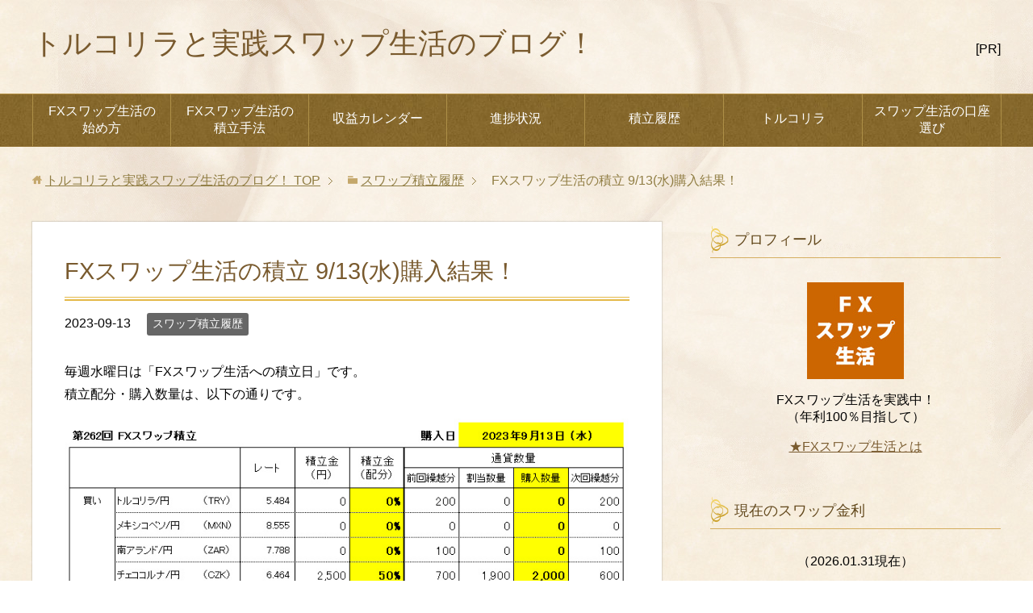

--- FILE ---
content_type: text/html; charset=UTF-8
request_url: https://fxswap-seikatsu.com/tsumitate-230913
body_size: 14055
content:
<!DOCTYPE html>
<html lang="ja"
      class="col2">
<head prefix="og: http://ogp.me/ns# fb: http://ogp.me/ns/fb#">

    <meta charset="UTF-8">
	<title>FXスワップ生活の積立 9/13(水)購入結果！ | トルコリラと実践スワップ生活のブログ！</title>
    <meta http-equiv="X-UA-Compatible" content="IE=edge">
	        <meta name="viewport" content="width=device-width, initial-scale=1.0">
			            <meta name="keywords" content="スワップ積立履歴">
				            <meta name="description" content="毎週水曜日は「FXスワップ生活への積立日」です。 積立配分・購入数量は、以下の通りです。 FXスワップ生活の積立（第262回） 2023年9月13日（水） 積立金額：5,000円 購入比率： ・トルコリラ円　0％ ・メキ …">
		<link rel="canonical" href="https://fxswap-seikatsu.com/tsumitate-230913" />
<meta name='robots' content='max-image-preview:large' />
<link rel='dns-prefetch' href='//webfonts.xserver.jp' />
<link rel='dns-prefetch' href='//stats.wp.com' />
<link rel='dns-prefetch' href='//v0.wordpress.com' />
<link rel="alternate" type="application/rss+xml" title="トルコリラと実践スワップ生活のブログ！ &raquo; フィード" href="https://fxswap-seikatsu.com/feed" />
<link rel="alternate" type="application/rss+xml" title="トルコリラと実践スワップ生活のブログ！ &raquo; コメントフィード" href="https://fxswap-seikatsu.com/comments/feed" />
<link rel="alternate" type="application/rss+xml" title="トルコリラと実践スワップ生活のブログ！ &raquo; FXスワップ生活の積立 9/13(水)購入結果！ のコメントのフィード" href="https://fxswap-seikatsu.com/tsumitate-230913/feed" />
<link rel="alternate" title="oEmbed (JSON)" type="application/json+oembed" href="https://fxswap-seikatsu.com/wp-json/oembed/1.0/embed?url=https%3A%2F%2Ffxswap-seikatsu.com%2Ftsumitate-230913" />
<link rel="alternate" title="oEmbed (XML)" type="text/xml+oembed" href="https://fxswap-seikatsu.com/wp-json/oembed/1.0/embed?url=https%3A%2F%2Ffxswap-seikatsu.com%2Ftsumitate-230913&#038;format=xml" />
<style id='wp-img-auto-sizes-contain-inline-css' type='text/css'>
img:is([sizes=auto i],[sizes^="auto," i]){contain-intrinsic-size:3000px 1500px}
/*# sourceURL=wp-img-auto-sizes-contain-inline-css */
</style>
<style id='wp-emoji-styles-inline-css' type='text/css'>

	img.wp-smiley, img.emoji {
		display: inline !important;
		border: none !important;
		box-shadow: none !important;
		height: 1em !important;
		width: 1em !important;
		margin: 0 0.07em !important;
		vertical-align: -0.1em !important;
		background: none !important;
		padding: 0 !important;
	}
/*# sourceURL=wp-emoji-styles-inline-css */
</style>
<style id='wp-block-library-inline-css' type='text/css'>
:root{--wp-block-synced-color:#7a00df;--wp-block-synced-color--rgb:122,0,223;--wp-bound-block-color:var(--wp-block-synced-color);--wp-editor-canvas-background:#ddd;--wp-admin-theme-color:#007cba;--wp-admin-theme-color--rgb:0,124,186;--wp-admin-theme-color-darker-10:#006ba1;--wp-admin-theme-color-darker-10--rgb:0,107,160.5;--wp-admin-theme-color-darker-20:#005a87;--wp-admin-theme-color-darker-20--rgb:0,90,135;--wp-admin-border-width-focus:2px}@media (min-resolution:192dpi){:root{--wp-admin-border-width-focus:1.5px}}.wp-element-button{cursor:pointer}:root .has-very-light-gray-background-color{background-color:#eee}:root .has-very-dark-gray-background-color{background-color:#313131}:root .has-very-light-gray-color{color:#eee}:root .has-very-dark-gray-color{color:#313131}:root .has-vivid-green-cyan-to-vivid-cyan-blue-gradient-background{background:linear-gradient(135deg,#00d084,#0693e3)}:root .has-purple-crush-gradient-background{background:linear-gradient(135deg,#34e2e4,#4721fb 50%,#ab1dfe)}:root .has-hazy-dawn-gradient-background{background:linear-gradient(135deg,#faaca8,#dad0ec)}:root .has-subdued-olive-gradient-background{background:linear-gradient(135deg,#fafae1,#67a671)}:root .has-atomic-cream-gradient-background{background:linear-gradient(135deg,#fdd79a,#004a59)}:root .has-nightshade-gradient-background{background:linear-gradient(135deg,#330968,#31cdcf)}:root .has-midnight-gradient-background{background:linear-gradient(135deg,#020381,#2874fc)}:root{--wp--preset--font-size--normal:16px;--wp--preset--font-size--huge:42px}.has-regular-font-size{font-size:1em}.has-larger-font-size{font-size:2.625em}.has-normal-font-size{font-size:var(--wp--preset--font-size--normal)}.has-huge-font-size{font-size:var(--wp--preset--font-size--huge)}.has-text-align-center{text-align:center}.has-text-align-left{text-align:left}.has-text-align-right{text-align:right}.has-fit-text{white-space:nowrap!important}#end-resizable-editor-section{display:none}.aligncenter{clear:both}.items-justified-left{justify-content:flex-start}.items-justified-center{justify-content:center}.items-justified-right{justify-content:flex-end}.items-justified-space-between{justify-content:space-between}.screen-reader-text{border:0;clip-path:inset(50%);height:1px;margin:-1px;overflow:hidden;padding:0;position:absolute;width:1px;word-wrap:normal!important}.screen-reader-text:focus{background-color:#ddd;clip-path:none;color:#444;display:block;font-size:1em;height:auto;left:5px;line-height:normal;padding:15px 23px 14px;text-decoration:none;top:5px;width:auto;z-index:100000}html :where(.has-border-color){border-style:solid}html :where([style*=border-top-color]){border-top-style:solid}html :where([style*=border-right-color]){border-right-style:solid}html :where([style*=border-bottom-color]){border-bottom-style:solid}html :where([style*=border-left-color]){border-left-style:solid}html :where([style*=border-width]){border-style:solid}html :where([style*=border-top-width]){border-top-style:solid}html :where([style*=border-right-width]){border-right-style:solid}html :where([style*=border-bottom-width]){border-bottom-style:solid}html :where([style*=border-left-width]){border-left-style:solid}html :where(img[class*=wp-image-]){height:auto;max-width:100%}:where(figure){margin:0 0 1em}html :where(.is-position-sticky){--wp-admin--admin-bar--position-offset:var(--wp-admin--admin-bar--height,0px)}@media screen and (max-width:600px){html :where(.is-position-sticky){--wp-admin--admin-bar--position-offset:0px}}

/*# sourceURL=wp-block-library-inline-css */
</style><style id='global-styles-inline-css' type='text/css'>
:root{--wp--preset--aspect-ratio--square: 1;--wp--preset--aspect-ratio--4-3: 4/3;--wp--preset--aspect-ratio--3-4: 3/4;--wp--preset--aspect-ratio--3-2: 3/2;--wp--preset--aspect-ratio--2-3: 2/3;--wp--preset--aspect-ratio--16-9: 16/9;--wp--preset--aspect-ratio--9-16: 9/16;--wp--preset--color--black: #000000;--wp--preset--color--cyan-bluish-gray: #abb8c3;--wp--preset--color--white: #ffffff;--wp--preset--color--pale-pink: #f78da7;--wp--preset--color--vivid-red: #cf2e2e;--wp--preset--color--luminous-vivid-orange: #ff6900;--wp--preset--color--luminous-vivid-amber: #fcb900;--wp--preset--color--light-green-cyan: #7bdcb5;--wp--preset--color--vivid-green-cyan: #00d084;--wp--preset--color--pale-cyan-blue: #8ed1fc;--wp--preset--color--vivid-cyan-blue: #0693e3;--wp--preset--color--vivid-purple: #9b51e0;--wp--preset--gradient--vivid-cyan-blue-to-vivid-purple: linear-gradient(135deg,rgb(6,147,227) 0%,rgb(155,81,224) 100%);--wp--preset--gradient--light-green-cyan-to-vivid-green-cyan: linear-gradient(135deg,rgb(122,220,180) 0%,rgb(0,208,130) 100%);--wp--preset--gradient--luminous-vivid-amber-to-luminous-vivid-orange: linear-gradient(135deg,rgb(252,185,0) 0%,rgb(255,105,0) 100%);--wp--preset--gradient--luminous-vivid-orange-to-vivid-red: linear-gradient(135deg,rgb(255,105,0) 0%,rgb(207,46,46) 100%);--wp--preset--gradient--very-light-gray-to-cyan-bluish-gray: linear-gradient(135deg,rgb(238,238,238) 0%,rgb(169,184,195) 100%);--wp--preset--gradient--cool-to-warm-spectrum: linear-gradient(135deg,rgb(74,234,220) 0%,rgb(151,120,209) 20%,rgb(207,42,186) 40%,rgb(238,44,130) 60%,rgb(251,105,98) 80%,rgb(254,248,76) 100%);--wp--preset--gradient--blush-light-purple: linear-gradient(135deg,rgb(255,206,236) 0%,rgb(152,150,240) 100%);--wp--preset--gradient--blush-bordeaux: linear-gradient(135deg,rgb(254,205,165) 0%,rgb(254,45,45) 50%,rgb(107,0,62) 100%);--wp--preset--gradient--luminous-dusk: linear-gradient(135deg,rgb(255,203,112) 0%,rgb(199,81,192) 50%,rgb(65,88,208) 100%);--wp--preset--gradient--pale-ocean: linear-gradient(135deg,rgb(255,245,203) 0%,rgb(182,227,212) 50%,rgb(51,167,181) 100%);--wp--preset--gradient--electric-grass: linear-gradient(135deg,rgb(202,248,128) 0%,rgb(113,206,126) 100%);--wp--preset--gradient--midnight: linear-gradient(135deg,rgb(2,3,129) 0%,rgb(40,116,252) 100%);--wp--preset--font-size--small: 13px;--wp--preset--font-size--medium: 20px;--wp--preset--font-size--large: 36px;--wp--preset--font-size--x-large: 42px;--wp--preset--spacing--20: 0.44rem;--wp--preset--spacing--30: 0.67rem;--wp--preset--spacing--40: 1rem;--wp--preset--spacing--50: 1.5rem;--wp--preset--spacing--60: 2.25rem;--wp--preset--spacing--70: 3.38rem;--wp--preset--spacing--80: 5.06rem;--wp--preset--shadow--natural: 6px 6px 9px rgba(0, 0, 0, 0.2);--wp--preset--shadow--deep: 12px 12px 50px rgba(0, 0, 0, 0.4);--wp--preset--shadow--sharp: 6px 6px 0px rgba(0, 0, 0, 0.2);--wp--preset--shadow--outlined: 6px 6px 0px -3px rgb(255, 255, 255), 6px 6px rgb(0, 0, 0);--wp--preset--shadow--crisp: 6px 6px 0px rgb(0, 0, 0);}:where(.is-layout-flex){gap: 0.5em;}:where(.is-layout-grid){gap: 0.5em;}body .is-layout-flex{display: flex;}.is-layout-flex{flex-wrap: wrap;align-items: center;}.is-layout-flex > :is(*, div){margin: 0;}body .is-layout-grid{display: grid;}.is-layout-grid > :is(*, div){margin: 0;}:where(.wp-block-columns.is-layout-flex){gap: 2em;}:where(.wp-block-columns.is-layout-grid){gap: 2em;}:where(.wp-block-post-template.is-layout-flex){gap: 1.25em;}:where(.wp-block-post-template.is-layout-grid){gap: 1.25em;}.has-black-color{color: var(--wp--preset--color--black) !important;}.has-cyan-bluish-gray-color{color: var(--wp--preset--color--cyan-bluish-gray) !important;}.has-white-color{color: var(--wp--preset--color--white) !important;}.has-pale-pink-color{color: var(--wp--preset--color--pale-pink) !important;}.has-vivid-red-color{color: var(--wp--preset--color--vivid-red) !important;}.has-luminous-vivid-orange-color{color: var(--wp--preset--color--luminous-vivid-orange) !important;}.has-luminous-vivid-amber-color{color: var(--wp--preset--color--luminous-vivid-amber) !important;}.has-light-green-cyan-color{color: var(--wp--preset--color--light-green-cyan) !important;}.has-vivid-green-cyan-color{color: var(--wp--preset--color--vivid-green-cyan) !important;}.has-pale-cyan-blue-color{color: var(--wp--preset--color--pale-cyan-blue) !important;}.has-vivid-cyan-blue-color{color: var(--wp--preset--color--vivid-cyan-blue) !important;}.has-vivid-purple-color{color: var(--wp--preset--color--vivid-purple) !important;}.has-black-background-color{background-color: var(--wp--preset--color--black) !important;}.has-cyan-bluish-gray-background-color{background-color: var(--wp--preset--color--cyan-bluish-gray) !important;}.has-white-background-color{background-color: var(--wp--preset--color--white) !important;}.has-pale-pink-background-color{background-color: var(--wp--preset--color--pale-pink) !important;}.has-vivid-red-background-color{background-color: var(--wp--preset--color--vivid-red) !important;}.has-luminous-vivid-orange-background-color{background-color: var(--wp--preset--color--luminous-vivid-orange) !important;}.has-luminous-vivid-amber-background-color{background-color: var(--wp--preset--color--luminous-vivid-amber) !important;}.has-light-green-cyan-background-color{background-color: var(--wp--preset--color--light-green-cyan) !important;}.has-vivid-green-cyan-background-color{background-color: var(--wp--preset--color--vivid-green-cyan) !important;}.has-pale-cyan-blue-background-color{background-color: var(--wp--preset--color--pale-cyan-blue) !important;}.has-vivid-cyan-blue-background-color{background-color: var(--wp--preset--color--vivid-cyan-blue) !important;}.has-vivid-purple-background-color{background-color: var(--wp--preset--color--vivid-purple) !important;}.has-black-border-color{border-color: var(--wp--preset--color--black) !important;}.has-cyan-bluish-gray-border-color{border-color: var(--wp--preset--color--cyan-bluish-gray) !important;}.has-white-border-color{border-color: var(--wp--preset--color--white) !important;}.has-pale-pink-border-color{border-color: var(--wp--preset--color--pale-pink) !important;}.has-vivid-red-border-color{border-color: var(--wp--preset--color--vivid-red) !important;}.has-luminous-vivid-orange-border-color{border-color: var(--wp--preset--color--luminous-vivid-orange) !important;}.has-luminous-vivid-amber-border-color{border-color: var(--wp--preset--color--luminous-vivid-amber) !important;}.has-light-green-cyan-border-color{border-color: var(--wp--preset--color--light-green-cyan) !important;}.has-vivid-green-cyan-border-color{border-color: var(--wp--preset--color--vivid-green-cyan) !important;}.has-pale-cyan-blue-border-color{border-color: var(--wp--preset--color--pale-cyan-blue) !important;}.has-vivid-cyan-blue-border-color{border-color: var(--wp--preset--color--vivid-cyan-blue) !important;}.has-vivid-purple-border-color{border-color: var(--wp--preset--color--vivid-purple) !important;}.has-vivid-cyan-blue-to-vivid-purple-gradient-background{background: var(--wp--preset--gradient--vivid-cyan-blue-to-vivid-purple) !important;}.has-light-green-cyan-to-vivid-green-cyan-gradient-background{background: var(--wp--preset--gradient--light-green-cyan-to-vivid-green-cyan) !important;}.has-luminous-vivid-amber-to-luminous-vivid-orange-gradient-background{background: var(--wp--preset--gradient--luminous-vivid-amber-to-luminous-vivid-orange) !important;}.has-luminous-vivid-orange-to-vivid-red-gradient-background{background: var(--wp--preset--gradient--luminous-vivid-orange-to-vivid-red) !important;}.has-very-light-gray-to-cyan-bluish-gray-gradient-background{background: var(--wp--preset--gradient--very-light-gray-to-cyan-bluish-gray) !important;}.has-cool-to-warm-spectrum-gradient-background{background: var(--wp--preset--gradient--cool-to-warm-spectrum) !important;}.has-blush-light-purple-gradient-background{background: var(--wp--preset--gradient--blush-light-purple) !important;}.has-blush-bordeaux-gradient-background{background: var(--wp--preset--gradient--blush-bordeaux) !important;}.has-luminous-dusk-gradient-background{background: var(--wp--preset--gradient--luminous-dusk) !important;}.has-pale-ocean-gradient-background{background: var(--wp--preset--gradient--pale-ocean) !important;}.has-electric-grass-gradient-background{background: var(--wp--preset--gradient--electric-grass) !important;}.has-midnight-gradient-background{background: var(--wp--preset--gradient--midnight) !important;}.has-small-font-size{font-size: var(--wp--preset--font-size--small) !important;}.has-medium-font-size{font-size: var(--wp--preset--font-size--medium) !important;}.has-large-font-size{font-size: var(--wp--preset--font-size--large) !important;}.has-x-large-font-size{font-size: var(--wp--preset--font-size--x-large) !important;}
/*# sourceURL=global-styles-inline-css */
</style>

<style id='classic-theme-styles-inline-css' type='text/css'>
/*! This file is auto-generated */
.wp-block-button__link{color:#fff;background-color:#32373c;border-radius:9999px;box-shadow:none;text-decoration:none;padding:calc(.667em + 2px) calc(1.333em + 2px);font-size:1.125em}.wp-block-file__button{background:#32373c;color:#fff;text-decoration:none}
/*# sourceURL=/wp-includes/css/classic-themes.min.css */
</style>
<link rel='stylesheet' id='contact-form-7-css' href='https://fxswap-seikatsu.com/wp-content/plugins/contact-form-7/includes/css/styles.css?ver=6.1.4' type='text/css' media='all' />
<link rel='stylesheet' id='ppress-frontend-css' href='https://fxswap-seikatsu.com/wp-content/plugins/wp-user-avatar/assets/css/frontend.min.css?ver=4.16.9' type='text/css' media='all' />
<link rel='stylesheet' id='ppress-flatpickr-css' href='https://fxswap-seikatsu.com/wp-content/plugins/wp-user-avatar/assets/flatpickr/flatpickr.min.css?ver=4.16.9' type='text/css' media='all' />
<link rel='stylesheet' id='ppress-select2-css' href='https://fxswap-seikatsu.com/wp-content/plugins/wp-user-avatar/assets/select2/select2.min.css?ver=6.9' type='text/css' media='all' />
<link rel='stylesheet' id='keni_base-css' href='https://fxswap-seikatsu.com/wp-content/themes/keni71_wp_beauty_gold_202309281219/base.css?ver=6.9' type='text/css' media='all' />
<link rel='stylesheet' id='keni_rwd-css' href='https://fxswap-seikatsu.com/wp-content/themes/keni71_wp_beauty_gold_202309281219/rwd.css?ver=6.9' type='text/css' media='all' />
<script type="text/javascript" src="https://fxswap-seikatsu.com/wp-includes/js/jquery/jquery.min.js?ver=3.7.1" id="jquery-core-js"></script>
<script type="text/javascript" src="https://fxswap-seikatsu.com/wp-includes/js/jquery/jquery-migrate.min.js?ver=3.4.1" id="jquery-migrate-js"></script>
<script type="text/javascript" src="//webfonts.xserver.jp/js/xserverv3.js?fadein=0&amp;ver=2.0.9" id="typesquare_std-js"></script>
<script type="text/javascript" src="https://fxswap-seikatsu.com/wp-content/plugins/wp-user-avatar/assets/flatpickr/flatpickr.min.js?ver=4.16.9" id="ppress-flatpickr-js"></script>
<script type="text/javascript" src="https://fxswap-seikatsu.com/wp-content/plugins/wp-user-avatar/assets/select2/select2.min.js?ver=4.16.9" id="ppress-select2-js"></script>
<link rel="https://api.w.org/" href="https://fxswap-seikatsu.com/wp-json/" /><link rel="alternate" title="JSON" type="application/json" href="https://fxswap-seikatsu.com/wp-json/wp/v2/posts/12622" /><link rel="EditURI" type="application/rsd+xml" title="RSD" href="https://fxswap-seikatsu.com/xmlrpc.php?rsd" />
<meta name="generator" content="WordPress 6.9" />
<link rel='shortlink' href='https://wp.me/p9VD8z-3hA' />
	<style>img#wpstats{display:none}</style>
		
<!-- Jetpack Open Graph Tags -->
<meta property="og:type" content="article" />
<meta property="og:title" content="FXスワップ生活の積立 9/13(水)購入結果！" />
<meta property="og:url" content="https://fxswap-seikatsu.com/tsumitate-230913" />
<meta property="og:description" content="毎週水曜日は「FXスワップ生活への積立日」です。 積立配分・購入数量は、以下の通りです。 FXスワップ生活の積&hellip;" />
<meta property="article:published_time" content="2023-09-13T09:00:25+00:00" />
<meta property="article:modified_time" content="2023-09-13T05:36:12+00:00" />
<meta property="og:site_name" content="トルコリラと実践スワップ生活のブログ！" />
<meta property="og:image" content="https://fxswap-seikatsu.com/wp-content/uploads/2023/09/tsumitate-230913.jpg" />
<meta property="og:image:width" content="754" />
<meta property="og:image:height" content="335" />
<meta property="og:image:alt" content="" />
<meta property="og:locale" content="ja_JP" />
<meta name="twitter:text:title" content="FXスワップ生活の積立 9/13(水)購入結果！" />
<meta name="twitter:image" content="https://fxswap-seikatsu.com/wp-content/uploads/2023/09/tsumitate-230913.jpg?w=640" />
<meta name="twitter:card" content="summary_large_image" />

<!-- End Jetpack Open Graph Tags -->
<link rel="icon" href="https://fxswap-seikatsu.com/wp-content/uploads/2018/06/cropped-sonota-logo4-32x32.jpg" sizes="32x32" />
<link rel="icon" href="https://fxswap-seikatsu.com/wp-content/uploads/2018/06/cropped-sonota-logo4-192x192.jpg" sizes="192x192" />
<link rel="apple-touch-icon" href="https://fxswap-seikatsu.com/wp-content/uploads/2018/06/cropped-sonota-logo4-180x180.jpg" />
<meta name="msapplication-TileImage" content="https://fxswap-seikatsu.com/wp-content/uploads/2018/06/cropped-sonota-logo4-270x270.jpg" />
		<style type="text/css" id="wp-custom-css">
			/*テーブルの横スクロールのためのCSSはここから*/
.scrollable-table table{
  border-collapse: collapse;
  margin: 2em 0;
  max-width: 100%;
}

.scrollable-table th{
  background-color: #eee;
}

.scrollable-table th,
.scrollable-table td{
  border: solid 1px #ccc;
  padding: 3px 5px;
  white-space: nowrap;
}

.scrollable-table {
  overflow-x: auto;
  margin-bottom: 1em;
  max-width: 770px;
}
 /*テーブルの横スクロールのためのCSSはここまで*/		</style>
		    <!--[if lt IE 9]>
    <script src="https://fxswap-seikatsu.com/wp-content/themes/keni71_wp_beauty_gold_202309281219/js/html5.js"></script><![endif]-->
	<!-- Global site tag (gtag.js) - Google Analytics -->
<script async src="https://www.googletagmanager.com/gtag/js?id=UA-20403839-7"></script>
<script>
  window.dataLayer = window.dataLayer || [];
  function gtag(){dataLayer.push(arguments);}
  gtag('js', new Date());

  gtag('config', 'UA-20403839-7');
</script>

<link rel='stylesheet' id='jetpack-top-posts-widget-css' href='https://fxswap-seikatsu.com/wp-content/plugins/jetpack/modules/widgets/top-posts/style.css?ver=20141013' type='text/css' media='all' />
</head>
    <body class="wp-singular post-template-default single single-post postid-12622 single-format-standard wp-theme-keni71_wp_beauty_gold_202309281219">
	
    <div class="container">
        <header id="top" class="site-header ">
            <div class="site-header-in">
                <div class="site-header-conts">
					                        <p class="site-title"><a
                                    href="https://fxswap-seikatsu.com">トルコリラと実践スワップ生活のブログ！</a>
                        </p>
					<p style="text-align: right;">[PR]</p>
				</div>
            </div>
			                <!--▼グローバルナビ-->
                <nav class="global-nav">
                    <div class="global-nav-in">
                        <div class="global-nav-panel"><span class="btn-global-nav icon-gn-menu">メニュー</span></div>
                        <ul id="menu">
							<li class="menu-item menu-item-type-post_type menu-item-object-post menu-item-3120"><a href="https://fxswap-seikatsu.com/swap-hajimekata">FXスワップ生活の始め方</a></li>
<li class="menu-item menu-item-type-post_type menu-item-object-post menu-item-219"><a href="https://fxswap-seikatsu.com/swap-skill">FXスワップ生活の積立手法</a></li>
<li class="menu-item menu-item-type-taxonomy menu-item-object-category menu-item-14323"><a href="https://fxswap-seikatsu.com/category/revenue-calendar">収益カレンダー</a></li>
<li class="menu-item menu-item-type-taxonomy menu-item-object-category menu-item-23"><a href="https://fxswap-seikatsu.com/category/progress">進捗状況</a></li>
<li class="menu-item menu-item-type-taxonomy menu-item-object-category current-post-ancestor current-menu-parent current-post-parent menu-item-24"><a href="https://fxswap-seikatsu.com/category/order-history">積立履歴</a></li>
<li class="menu-item menu-item-type-taxonomy menu-item-object-category menu-item-25"><a href="https://fxswap-seikatsu.com/category/try-news">トルコリラ</a></li>
<li class="menu-item menu-item-type-post_type menu-item-object-post menu-item-5867"><a href="https://fxswap-seikatsu.com/kouzaerabi">スワップ生活の口座選び</a></li>
                        </ul>
                    </div>
                </nav>
                <!--▲グローバルナビ-->
			        </header>
		        <!--▲サイトヘッダー-->

<div class="main-body">
<div class="main-body-in">

		<nav class="breadcrumbs">
			<ol class="breadcrumbs-in" itemscope itemtype="http://schema.org/BreadcrumbList">
				<li class="bcl-first" itemprop="itemListElement" itemscope itemtype="http://schema.org/ListItem">
	<a itemprop="item" href="https://fxswap-seikatsu.com"><span itemprop="name">トルコリラと実践スワップ生活のブログ！</span> TOP</a>
	<meta itemprop="position" content="1" />
</li>
<li itemprop="itemListElement" itemscope itemtype="http://schema.org/ListItem">
	<a itemprop="item" href="https://fxswap-seikatsu.com/category/order-history"><span itemprop="name">スワップ積立履歴</span></a>
	<meta itemprop="position" content="2" />
</li>
<li class="bcl-last">FXスワップ生活の積立 9/13(水)購入結果！</li>
			</ol>
		</nav>
	
	<!--▼メインコンテンツ-->
	<main>
	<div class="main-conts">

		<!--記事-->
		<article id="post-12622" class="section-wrap post-12622 post type-post status-publish format-standard has-post-thumbnail category-order-history">
			<div class="section-in">

			<header class="article-header">
				<h1 class="section-title" itemprop="headline">FXスワップ生活の積立 9/13(水)購入結果！</h1>
				<p class="post-date"><time datetime="2023-09-13" itemprop="datePublished" content="2023-09-13" >2023-09-13</time></p>
				<meta itemprop="dateModified" content="2023-09-13">
								<div class="post-cat">
<span class="cat cat008" style="background-color: #666;"><a href="https://fxswap-seikatsu.com/category/order-history" style="color: #FFF;">スワップ積立履歴</a></span>

</div>
							</header>

			<div class="article-body">
			<p>毎週水曜日は「FXスワップ生活への積立日」です。<br />
積立配分・購入数量は、以下の通りです。</p>
<p><img fetchpriority="high" decoding="async" src="https://fxswap-seikatsu.com/wp-content/uploads/2023/09/tsumitate-230913.jpg" alt="" width="754" height="335" class="alignnone size-full wp-image-12625" srcset="https://fxswap-seikatsu.com/wp-content/uploads/2023/09/tsumitate-230913.jpg 754w, https://fxswap-seikatsu.com/wp-content/uploads/2023/09/tsumitate-230913-300x133.jpg 300w" sizes="(max-width: 754px) 100vw, 754px" /></p>
<p>FXスワップ生活の積立（第262回）<br />
2023年9月13日（水）</p>
<p><span class="f12em">積立金額：5,000円</span></p>
<p>購入比率：<br />
<span class="green b">・トルコリラ円　0％<br />
・メキシコペソ円　0％<br />
・南アフリカランド円　0％<br />
・チェココルナ円　50％<br />
・ユーロ円　0％<br />
・スイスフラン円　50％</span></p>
<p><br /><br />
<span class="black b">[コメント]</span></p>
<p>久しぶりにチェココルナを購入。</p>
<p>あと、スイスフラン円を繰り越し積立。<br />
いつかリスク分散のために、とりあえず積立しておきます。</p>
<p><br /><br />
毎週キッチリと積立。<br />
これがFXスワップ生活への第一歩！</p>
<p><span class="f12em"><span class="black b">&#8212;&#8212;&#8212;&#8212;&#8212;<br />
「FXスワップ生活の始め方」を簡潔にまとめました。</p>
<p>▼詳細記事はこちら▼<br />
<span class="f12em"><a href="https://fxswap-seikatsu.com/swap-hajimekata">FXスワップ生活の始め方！はこちら</a></span></p>
<br />
			</div><!--article-body-->

						
						<div class="page-nav-bf cont-nav">
<p class="page-nav-next">「<a href="https://fxswap-seikatsu.com/tsumitate-230920" rel="next">FXスワップ生活の積立 9/20(水)購入結果！</a>」</p>
<p class="page-nav-prev">「<a href="https://fxswap-seikatsu.com/tsumitate-230906" rel="prev">FXスワップ生活の積立 9/6(水)購入結果！</a>」</p>
			</div>
			
			<section id="comments" class="comments-area">
			
<!-- You can start editing here. -->


			<!-- If comments are open, but there are no comments. -->

	 	<div id="respond" class="comment-respond">
		<h3 id="reply-title" class="comment-reply-title">コメントを残す <small><a rel="nofollow" id="cancel-comment-reply-link" href="/tsumitate-230913#respond" style="display:none;">コメントをキャンセル</a></small></h3><form action="https://fxswap-seikatsu.com/wp-comments-post.php" method="post" id="commentform" class="comment-form"><div class="comment-form-author"><p><label for="author"><small>名前 <span class="required"> (必須) </span></small></label></p><p><input id="author" class="w50" name="author" type="text" value="" size="30" aria-required='true' /></p></div>
<div class="comment-form-email comment-form-mail"><p><label for="email"><small>メールアドレス（公開されません） <span class="required"> (必須) </span></small></label></p> <p><input id="email" class="w50" name="email" type="email" value="" size="30" aria-required='true' /></p></div>
<div class="comment-form-url"><p><label for="url"><small>ウェブサイト</small></label></p><p><input id="url" class="w50" name="url" type="url" value="" size="30" /></p></div>
<p class="comment-form-comment m0-b"><label for="comment"><small>コメント</small></label></p><p><textarea id="comment" name="comment" class="w90" cols="45" rows="8" maxlength="65525" aria-required="true" required="required"></textarea></p><p class="comment-subscription-form"><input type="checkbox" name="subscribe_blog" id="subscribe_blog" value="subscribe" style="width: auto; -moz-appearance: checkbox; -webkit-appearance: checkbox;" /> <label class="subscribe-label" id="subscribe-blog-label" for="subscribe_blog">新しい投稿をメールで受け取る</label></p><p class="form-submit"><p class="al-c"><button name="submit" type="submit" id="submit" class="submit btn btn-form01" value="コメントを送信"><span>コメント送信</span></button></p> <input type='hidden' name='comment_post_ID' value='12622' id='comment_post_ID' />
<input type='hidden' name='comment_parent' id='comment_parent' value='0' />
</p><p style="display: none;"><input type="hidden" id="akismet_comment_nonce" name="akismet_comment_nonce" value="ad0300ba22" /></p><p style="display: none !important;" class="akismet-fields-container" data-prefix="ak_"><label>&#916;<textarea name="ak_hp_textarea" cols="45" rows="8" maxlength="100"></textarea></label><input type="hidden" id="ak_js_1" name="ak_js" value="12"/><script>document.getElementById( "ak_js_1" ).setAttribute( "value", ( new Date() ).getTime() );</script></p></form>	</div><!-- #respond -->
				</section>

			</div><!--section-in-->
		</article><!--記事-->


	</div><!--main-conts-->
	</main>
	<!--▲メインコンテンツ-->

	    <!--▼サブコンテンツ-->
    <aside class="sub-conts sidebar">
		<section id="text-2" class="section-wrap widget-conts widget_text"><div class="section-in"><h3 class="section-title">プロフィール</h3>			<div class="textwidget"><div class="al-c">
<p><img loading="lazy" decoding="async" class="alignnone size-full wp-image-207" src="https://fxswap-seikatsu.com/wp-content/uploads/2018/06/sonota-profile120.jpg" alt="" width="120" height="120" srcset="https://fxswap-seikatsu.com/wp-content/uploads/2018/06/sonota-profile120.jpg 120w, https://fxswap-seikatsu.com/wp-content/uploads/2018/06/sonota-profile120-100x100.jpg 100w" sizes="auto, (max-width: 120px) 100vw, 120px" /></p>
<p>FXスワップ生活を実践中！<br />
（年利100％目指して）</p>
<p><a href="https://fxswap-seikatsu.com/swap-skill">★FXスワップ生活とは</a></p>
</div>
</div>
		</div></section><section id="text-7" class="section-wrap widget-conts widget_text"><div class="section-in"><h3 class="section-title">現在のスワップ金利</h3>			<div class="textwidget"><div style="text-align: center;">
<p>（2026.01.31現在）</p>
<p><span class="orange b">資金89.5万円で</span></p>
<p><span style="font-size: large;"><strong>1日のスワップ金利：<br />
<span style="color: #008000;">＋2,295円</span></strong></span></p>
<p><span style="font-size: large;"><strong>1ヵ月のお小遣い：<br />
<span style="color: #008000;">約68,000円</span></strong></span></p>
<p><a href="https://fxswap-seikatsu.com/category/progress">★スワップ進捗状況はこちら</a></p>
</div>
</div>
		</div></section><section id="text-3" class="section-wrap widget-conts widget_text"><div class="section-in"><h3 class="section-title">スワップ生活のFX口座</h3>			<div class="textwidget"><div class="al-c">
<p><a href="https://www.tcs-asp.net/alink?AC=C60420&#038;LC=PAN1&#038;SQ=2&#038;isq=76" target="_blank"><img decoding="async" src="https://img.tcs-asp.net/imagesender?ac=C60420&#038;lc=PAN1&#038;isq=76&#038;psq=2" border="0" alt="トレイダーズ証券[みんなのFX]"></a><br />
<br />★みんなのFX★</a></p>
<p><strong>▲こちらから口座開設できます▲</strong></p>
</div>
<p>スワップ金利だけ決済できる「スワップ振替」が超便利！<br />
【LIGHTペア】スワップポイントが最高！<br />
おススメです。</p>
<div class="al-c"><a href="https://fxswap-seikatsu.com/kouzaerabi">★各社FX口座の比較してみた！★</a></div>
</div>
		</div></section><section id="categories-2" class="section-wrap widget-conts widget_categories"><div class="section-in"><h3 class="section-title">カテゴリー</h3>
			<ul>
					<li class="cat-item cat-item-12"><a href="https://fxswap-seikatsu.com/category/swap-hajimekata">FXスワップ生活の始め方</a> (1)
</li>
	<li class="cat-item cat-item-2"><a href="https://fxswap-seikatsu.com/category/swap-skill">FXスワップ積立手法</a> (1)
</li>
	<li class="cat-item cat-item-14"><a href="https://fxswap-seikatsu.com/category/kouzaerabi">FX口座の選び方</a> (1)
</li>
	<li class="cat-item cat-item-16"><a href="https://fxswap-seikatsu.com/category/tryswap">トルコリラのスワップ調査</a> (87)
</li>
	<li class="cat-item cat-item-18"><a href="https://fxswap-seikatsu.com/category/swap-goal">目標想定</a> (3)
</li>
	<li class="cat-item cat-item-17"><a href="https://fxswap-seikatsu.com/category/revenue-calendar">収益カレンダー</a> (19)
</li>
	<li class="cat-item cat-item-9"><a href="https://fxswap-seikatsu.com/category/progress">スワップ進捗状況</a> (387)
</li>
	<li class="cat-item cat-item-8"><a href="https://fxswap-seikatsu.com/category/order-history">スワップ積立履歴</a> (414)
</li>
	<li class="cat-item cat-item-15"><a href="https://fxswap-seikatsu.com/category/swap-news">備忘録＆豆知識</a> (29)
</li>
	<li class="cat-item cat-item-3"><a href="https://fxswap-seikatsu.com/category/try-news">トルコリラ情報</a> (2,010)
</li>
	<li class="cat-item cat-item-4"><a href="https://fxswap-seikatsu.com/category/mxn-news">メキシコペソ情報</a> (57)
</li>
	<li class="cat-item cat-item-5"><a href="https://fxswap-seikatsu.com/category/zar-news">南アフリカランド情報</a> (52)
</li>
	<li class="cat-item cat-item-7"><a href="https://fxswap-seikatsu.com/category/market-news">マーケット情報</a> (243)
</li>
	<li class="cat-item cat-item-11"><a href="https://fxswap-seikatsu.com/category/fx-account">FX口座情報</a> (8)
</li>
			</ul>

			</div></section><section id="top-posts-2" class="section-wrap widget-conts widget_top-posts"><div class="section-in"><h3 class="section-title">人気記事ランキング</h3><ul class='widgets-list-layout no-grav'>
<li><a href="https://fxswap-seikatsu.com/shintyoku-260131" title="FXスワップ生活 進捗管理（2026.01.31現在）" class="bump-view" data-bump-view="tp"><img loading="lazy" width="40" height="40" src="https://i0.wp.com/fxswap-seikatsu.com/wp-content/uploads/2026/01/kinri-260131.jpg?resize=40%2C40&#038;ssl=1" srcset="https://i0.wp.com/fxswap-seikatsu.com/wp-content/uploads/2026/01/kinri-260131.jpg?resize=40%2C40&amp;ssl=1 1x, https://i0.wp.com/fxswap-seikatsu.com/wp-content/uploads/2026/01/kinri-260131.jpg?resize=60%2C60&amp;ssl=1 1.5x, https://i0.wp.com/fxswap-seikatsu.com/wp-content/uploads/2026/01/kinri-260131.jpg?resize=80%2C80&amp;ssl=1 2x, https://i0.wp.com/fxswap-seikatsu.com/wp-content/uploads/2026/01/kinri-260131.jpg?resize=120%2C120&amp;ssl=1 3x, https://i0.wp.com/fxswap-seikatsu.com/wp-content/uploads/2026/01/kinri-260131.jpg?resize=160%2C160&amp;ssl=1 4x" alt="FXスワップ生活 進捗管理（2026.01.31現在）" data-pin-nopin="true" class="widgets-list-layout-blavatar" /></a><div class="widgets-list-layout-links">
								<a href="https://fxswap-seikatsu.com/shintyoku-260131" title="FXスワップ生活 進捗管理（2026.01.31現在）" class="bump-view" data-bump-view="tp">FXスワップ生活 進捗管理（2026.01.31現在）</a>
							</div>
							</li><li><a href="https://fxswap-seikatsu.com/trynews-260130" title="貴金属相場が急落！本日トルコ12月貿易収支が発表！" class="bump-view" data-bump-view="tp"><img loading="lazy" width="40" height="40" src="https://i0.wp.com/fxswap-seikatsu.com/wp-content/uploads/2018/06/samuneiru-try.jpg?resize=40%2C40&#038;ssl=1" srcset="https://i0.wp.com/fxswap-seikatsu.com/wp-content/uploads/2018/06/samuneiru-try.jpg?resize=40%2C40&amp;ssl=1 1x, https://i0.wp.com/fxswap-seikatsu.com/wp-content/uploads/2018/06/samuneiru-try.jpg?resize=60%2C60&amp;ssl=1 1.5x, https://i0.wp.com/fxswap-seikatsu.com/wp-content/uploads/2018/06/samuneiru-try.jpg?resize=80%2C80&amp;ssl=1 2x, https://i0.wp.com/fxswap-seikatsu.com/wp-content/uploads/2018/06/samuneiru-try.jpg?resize=120%2C120&amp;ssl=1 3x" alt="貴金属相場が急落！本日トルコ12月貿易収支が発表！" data-pin-nopin="true" class="widgets-list-layout-blavatar" /></a><div class="widgets-list-layout-links">
								<a href="https://fxswap-seikatsu.com/trynews-260130" title="貴金属相場が急落！本日トルコ12月貿易収支が発表！" class="bump-view" data-bump-view="tp">貴金属相場が急落！本日トルコ12月貿易収支が発表！</a>
							</div>
							</li><li><a href="https://fxswap-seikatsu.com/tsumitate-260128" title="FXスワップ生活の積立 1/28(水)購入結果！" class="bump-view" data-bump-view="tp"><img loading="lazy" width="40" height="40" src="https://i0.wp.com/fxswap-seikatsu.com/wp-content/uploads/2019/01/samuneiru-tsumitate.jpg?resize=40%2C40&#038;ssl=1" srcset="https://i0.wp.com/fxswap-seikatsu.com/wp-content/uploads/2019/01/samuneiru-tsumitate.jpg?resize=40%2C40&amp;ssl=1 1x, https://i0.wp.com/fxswap-seikatsu.com/wp-content/uploads/2019/01/samuneiru-tsumitate.jpg?resize=60%2C60&amp;ssl=1 1.5x, https://i0.wp.com/fxswap-seikatsu.com/wp-content/uploads/2019/01/samuneiru-tsumitate.jpg?resize=80%2C80&amp;ssl=1 2x, https://i0.wp.com/fxswap-seikatsu.com/wp-content/uploads/2019/01/samuneiru-tsumitate.jpg?resize=120%2C120&amp;ssl=1 3x" alt="FXスワップ生活の積立 1/28(水)購入結果！" data-pin-nopin="true" class="widgets-list-layout-blavatar" /></a><div class="widgets-list-layout-links">
								<a href="https://fxswap-seikatsu.com/tsumitate-260128" title="FXスワップ生活の積立 1/28(水)購入結果！" class="bump-view" data-bump-view="tp">FXスワップ生活の積立 1/28(水)購入結果！</a>
							</div>
							</li><li><a href="https://fxswap-seikatsu.com/swapnews-260122" title="2025年トルコリラのスワップ生活シミュレーション！" class="bump-view" data-bump-view="tp"><img loading="lazy" width="40" height="40" src="https://i0.wp.com/fxswap-seikatsu.com/wp-content/uploads/2026/01/swapnews-260122.jpg?resize=40%2C40&#038;ssl=1" srcset="https://i0.wp.com/fxswap-seikatsu.com/wp-content/uploads/2026/01/swapnews-260122.jpg?resize=40%2C40&amp;ssl=1 1x, https://i0.wp.com/fxswap-seikatsu.com/wp-content/uploads/2026/01/swapnews-260122.jpg?resize=60%2C60&amp;ssl=1 1.5x, https://i0.wp.com/fxswap-seikatsu.com/wp-content/uploads/2026/01/swapnews-260122.jpg?resize=80%2C80&amp;ssl=1 2x, https://i0.wp.com/fxswap-seikatsu.com/wp-content/uploads/2026/01/swapnews-260122.jpg?resize=120%2C120&amp;ssl=1 3x, https://i0.wp.com/fxswap-seikatsu.com/wp-content/uploads/2026/01/swapnews-260122.jpg?resize=160%2C160&amp;ssl=1 4x" alt="2025年トルコリラのスワップ生活シミュレーション！" data-pin-nopin="true" class="widgets-list-layout-blavatar" /></a><div class="widgets-list-layout-links">
								<a href="https://fxswap-seikatsu.com/swapnews-260122" title="2025年トルコリラのスワップ生活シミュレーション！" class="bump-view" data-bump-view="tp">2025年トルコリラのスワップ生活シミュレーション！</a>
							</div>
							</li><li><a href="https://fxswap-seikatsu.com/swap-skill" title="FXスワップ生活への積立手法！" class="bump-view" data-bump-view="tp"><img loading="lazy" width="40" height="40" src="https://i0.wp.com/fxswap-seikatsu.com/wp-content/uploads/2018/09/samuneiru-swaptsumitate.jpg?resize=40%2C40&#038;ssl=1" srcset="https://i0.wp.com/fxswap-seikatsu.com/wp-content/uploads/2018/09/samuneiru-swaptsumitate.jpg?resize=40%2C40&amp;ssl=1 1x, https://i0.wp.com/fxswap-seikatsu.com/wp-content/uploads/2018/09/samuneiru-swaptsumitate.jpg?resize=60%2C60&amp;ssl=1 1.5x, https://i0.wp.com/fxswap-seikatsu.com/wp-content/uploads/2018/09/samuneiru-swaptsumitate.jpg?resize=80%2C80&amp;ssl=1 2x, https://i0.wp.com/fxswap-seikatsu.com/wp-content/uploads/2018/09/samuneiru-swaptsumitate.jpg?resize=120%2C120&amp;ssl=1 3x" alt="FXスワップ生活への積立手法！" data-pin-nopin="true" class="widgets-list-layout-blavatar" /></a><div class="widgets-list-layout-links">
								<a href="https://fxswap-seikatsu.com/swap-skill" title="FXスワップ生活への積立手法！" class="bump-view" data-bump-view="tp">FXスワップ生活への積立手法！</a>
							</div>
							</li></ul>
</div></section>
		<section id="recent-posts-2" class="section-wrap widget-conts widget_recent_entries"><div class="section-in">
		<h3 class="section-title">最近記事</h3>
		<ul>
											<li>
					<a href="https://fxswap-seikatsu.com/shintyoku-260131">FXスワップ生活 進捗管理（2026.01.31現在）</a>
											<span class="post-date">2026-01-31</span>
									</li>
											<li>
					<a href="https://fxswap-seikatsu.com/trynews-260130">貴金属相場が急落！本日トルコ12月貿易収支が発表！</a>
											<span class="post-date">2026-01-30</span>
									</li>
											<li>
					<a href="https://fxswap-seikatsu.com/trynews-260129">本日はトルコ12月失業率の発表！ベッセント米財務長官が為替介入を否定！</a>
											<span class="post-date">2026-01-29</span>
									</li>
											<li>
					<a href="https://fxswap-seikatsu.com/tsumitate-260128">FXスワップ生活の積立 1/28(水)購入結果！</a>
											<span class="post-date">2026-01-28</span>
									</li>
											<li>
					<a href="https://fxswap-seikatsu.com/trynews-260128">円買い加速でついにトルコリラ3.50円を割る！</a>
											<span class="post-date">2026-01-28</span>
									</li>
					</ul>

		</div></section><section id="archives-2" class="section-wrap widget-conts widget_archive"><div class="section-in"><h3 class="section-title">アーカイブ</h3>
			<ul>
					<li><a href='https://fxswap-seikatsu.com/2026/01'>2026年1月</a>&nbsp;(36)</li>
	<li><a href='https://fxswap-seikatsu.com/2025/12'>2025年12月</a>&nbsp;(39)</li>
	<li><a href='https://fxswap-seikatsu.com/2025/11'>2025年11月</a>&nbsp;(35)</li>
	<li><a href='https://fxswap-seikatsu.com/2025/10'>2025年10月</a>&nbsp;(38)</li>
	<li><a href='https://fxswap-seikatsu.com/2025/09'>2025年9月</a>&nbsp;(39)</li>
	<li><a href='https://fxswap-seikatsu.com/2025/08'>2025年8月</a>&nbsp;(36)</li>
	<li><a href='https://fxswap-seikatsu.com/2025/07'>2025年7月</a>&nbsp;(40)</li>
	<li><a href='https://fxswap-seikatsu.com/2025/06'>2025年6月</a>&nbsp;(40)</li>
	<li><a href='https://fxswap-seikatsu.com/2025/05'>2025年5月</a>&nbsp;(36)</li>
	<li><a href='https://fxswap-seikatsu.com/2025/04'>2025年4月</a>&nbsp;(39)</li>
	<li><a href='https://fxswap-seikatsu.com/2025/03'>2025年3月</a>&nbsp;(37)</li>
	<li><a href='https://fxswap-seikatsu.com/2025/02'>2025年2月</a>&nbsp;(33)</li>
	<li><a href='https://fxswap-seikatsu.com/2025/01'>2025年1月</a>&nbsp;(34)</li>
	<li><a href='https://fxswap-seikatsu.com/2024/12'>2024年12月</a>&nbsp;(38)</li>
	<li><a href='https://fxswap-seikatsu.com/2024/11'>2024年11月</a>&nbsp;(35)</li>
	<li><a href='https://fxswap-seikatsu.com/2024/10'>2024年10月</a>&nbsp;(37)</li>
	<li><a href='https://fxswap-seikatsu.com/2024/09'>2024年9月</a>&nbsp;(35)</li>
	<li><a href='https://fxswap-seikatsu.com/2024/08'>2024年8月</a>&nbsp;(37)</li>
	<li><a href='https://fxswap-seikatsu.com/2024/07'>2024年7月</a>&nbsp;(41)</li>
	<li><a href='https://fxswap-seikatsu.com/2024/06'>2024年6月</a>&nbsp;(37)</li>
	<li><a href='https://fxswap-seikatsu.com/2024/05'>2024年5月</a>&nbsp;(40)</li>
	<li><a href='https://fxswap-seikatsu.com/2024/04'>2024年4月</a>&nbsp;(31)</li>
	<li><a href='https://fxswap-seikatsu.com/2024/03'>2024年3月</a>&nbsp;(30)</li>
	<li><a href='https://fxswap-seikatsu.com/2024/02'>2024年2月</a>&nbsp;(29)</li>
	<li><a href='https://fxswap-seikatsu.com/2024/01'>2024年1月</a>&nbsp;(30)</li>
	<li><a href='https://fxswap-seikatsu.com/2023/12'>2023年12月</a>&nbsp;(29)</li>
	<li><a href='https://fxswap-seikatsu.com/2023/11'>2023年11月</a>&nbsp;(31)</li>
	<li><a href='https://fxswap-seikatsu.com/2023/10'>2023年10月</a>&nbsp;(30)</li>
	<li><a href='https://fxswap-seikatsu.com/2023/09'>2023年9月</a>&nbsp;(30)</li>
	<li><a href='https://fxswap-seikatsu.com/2023/08'>2023年8月</a>&nbsp;(32)</li>
	<li><a href='https://fxswap-seikatsu.com/2023/07'>2023年7月</a>&nbsp;(30)</li>
	<li><a href='https://fxswap-seikatsu.com/2023/06'>2023年6月</a>&nbsp;(30)</li>
	<li><a href='https://fxswap-seikatsu.com/2023/05'>2023年5月</a>&nbsp;(31)</li>
	<li><a href='https://fxswap-seikatsu.com/2023/04'>2023年4月</a>&nbsp;(29)</li>
	<li><a href='https://fxswap-seikatsu.com/2023/03'>2023年3月</a>&nbsp;(32)</li>
	<li><a href='https://fxswap-seikatsu.com/2023/02'>2023年2月</a>&nbsp;(28)</li>
	<li><a href='https://fxswap-seikatsu.com/2023/01'>2023年1月</a>&nbsp;(27)</li>
	<li><a href='https://fxswap-seikatsu.com/2022/12'>2022年12月</a>&nbsp;(32)</li>
	<li><a href='https://fxswap-seikatsu.com/2022/11'>2022年11月</a>&nbsp;(31)</li>
	<li><a href='https://fxswap-seikatsu.com/2022/10'>2022年10月</a>&nbsp;(31)</li>
	<li><a href='https://fxswap-seikatsu.com/2022/09'>2022年9月</a>&nbsp;(30)</li>
	<li><a href='https://fxswap-seikatsu.com/2022/08'>2022年8月</a>&nbsp;(32)</li>
	<li><a href='https://fxswap-seikatsu.com/2022/07'>2022年7月</a>&nbsp;(30)</li>
	<li><a href='https://fxswap-seikatsu.com/2022/06'>2022年6月</a>&nbsp;(31)</li>
	<li><a href='https://fxswap-seikatsu.com/2022/05'>2022年5月</a>&nbsp;(27)</li>
	<li><a href='https://fxswap-seikatsu.com/2022/04'>2022年4月</a>&nbsp;(30)</li>
	<li><a href='https://fxswap-seikatsu.com/2022/03'>2022年3月</a>&nbsp;(32)</li>
	<li><a href='https://fxswap-seikatsu.com/2022/02'>2022年2月</a>&nbsp;(28)</li>
	<li><a href='https://fxswap-seikatsu.com/2022/01'>2022年1月</a>&nbsp;(28)</li>
	<li><a href='https://fxswap-seikatsu.com/2021/12'>2021年12月</a>&nbsp;(34)</li>
	<li><a href='https://fxswap-seikatsu.com/2021/11'>2021年11月</a>&nbsp;(30)</li>
	<li><a href='https://fxswap-seikatsu.com/2021/10'>2021年10月</a>&nbsp;(30)</li>
	<li><a href='https://fxswap-seikatsu.com/2021/09'>2021年9月</a>&nbsp;(29)</li>
	<li><a href='https://fxswap-seikatsu.com/2021/08'>2021年8月</a>&nbsp;(29)</li>
	<li><a href='https://fxswap-seikatsu.com/2021/07'>2021年7月</a>&nbsp;(31)</li>
	<li><a href='https://fxswap-seikatsu.com/2021/06'>2021年6月</a>&nbsp;(31)</li>
	<li><a href='https://fxswap-seikatsu.com/2021/05'>2021年5月</a>&nbsp;(30)</li>
	<li><a href='https://fxswap-seikatsu.com/2021/04'>2021年4月</a>&nbsp;(31)</li>
	<li><a href='https://fxswap-seikatsu.com/2021/03'>2021年3月</a>&nbsp;(34)</li>
	<li><a href='https://fxswap-seikatsu.com/2021/02'>2021年2月</a>&nbsp;(26)</li>
	<li><a href='https://fxswap-seikatsu.com/2021/01'>2021年1月</a>&nbsp;(28)</li>
	<li><a href='https://fxswap-seikatsu.com/2020/12'>2020年12月</a>&nbsp;(34)</li>
	<li><a href='https://fxswap-seikatsu.com/2020/11'>2020年11月</a>&nbsp;(28)</li>
	<li><a href='https://fxswap-seikatsu.com/2020/10'>2020年10月</a>&nbsp;(31)</li>
	<li><a href='https://fxswap-seikatsu.com/2020/09'>2020年9月</a>&nbsp;(30)</li>
	<li><a href='https://fxswap-seikatsu.com/2020/08'>2020年8月</a>&nbsp;(29)</li>
	<li><a href='https://fxswap-seikatsu.com/2020/07'>2020年7月</a>&nbsp;(30)</li>
	<li><a href='https://fxswap-seikatsu.com/2020/06'>2020年6月</a>&nbsp;(31)</li>
	<li><a href='https://fxswap-seikatsu.com/2020/05'>2020年5月</a>&nbsp;(30)</li>
	<li><a href='https://fxswap-seikatsu.com/2020/04'>2020年4月</a>&nbsp;(39)</li>
	<li><a href='https://fxswap-seikatsu.com/2020/03'>2020年3月</a>&nbsp;(34)</li>
	<li><a href='https://fxswap-seikatsu.com/2020/02'>2020年2月</a>&nbsp;(32)</li>
	<li><a href='https://fxswap-seikatsu.com/2020/01'>2020年1月</a>&nbsp;(32)</li>
	<li><a href='https://fxswap-seikatsu.com/2019/12'>2019年12月</a>&nbsp;(40)</li>
	<li><a href='https://fxswap-seikatsu.com/2019/11'>2019年11月</a>&nbsp;(37)</li>
	<li><a href='https://fxswap-seikatsu.com/2019/10'>2019年10月</a>&nbsp;(49)</li>
	<li><a href='https://fxswap-seikatsu.com/2019/09'>2019年9月</a>&nbsp;(38)</li>
	<li><a href='https://fxswap-seikatsu.com/2019/08'>2019年8月</a>&nbsp;(41)</li>
	<li><a href='https://fxswap-seikatsu.com/2019/07'>2019年7月</a>&nbsp;(54)</li>
	<li><a href='https://fxswap-seikatsu.com/2019/06'>2019年6月</a>&nbsp;(47)</li>
	<li><a href='https://fxswap-seikatsu.com/2019/05'>2019年5月</a>&nbsp;(37)</li>
	<li><a href='https://fxswap-seikatsu.com/2019/04'>2019年4月</a>&nbsp;(47)</li>
	<li><a href='https://fxswap-seikatsu.com/2019/03'>2019年3月</a>&nbsp;(50)</li>
	<li><a href='https://fxswap-seikatsu.com/2019/02'>2019年2月</a>&nbsp;(50)</li>
	<li><a href='https://fxswap-seikatsu.com/2019/01'>2019年1月</a>&nbsp;(56)</li>
	<li><a href='https://fxswap-seikatsu.com/2018/12'>2018年12月</a>&nbsp;(63)</li>
	<li><a href='https://fxswap-seikatsu.com/2018/11'>2018年11月</a>&nbsp;(63)</li>
	<li><a href='https://fxswap-seikatsu.com/2018/10'>2018年10月</a>&nbsp;(67)</li>
	<li><a href='https://fxswap-seikatsu.com/2018/09'>2018年9月</a>&nbsp;(48)</li>
	<li><a href='https://fxswap-seikatsu.com/2018/08'>2018年8月</a>&nbsp;(40)</li>
	<li><a href='https://fxswap-seikatsu.com/2018/07'>2018年7月</a>&nbsp;(18)</li>
	<li><a href='https://fxswap-seikatsu.com/2018/06'>2018年6月</a>&nbsp;(24)</li>
			</ul>

			</div></section><section id="search-2" class="section-wrap widget-conts widget_search"><div class="section-in"><form method="get" id="searchform" action="https://fxswap-seikatsu.com/">
	<div class="search-box">
		<input class="search" type="text" value="" name="s" id="s"><button id="searchsubmit" class="btn-search"><img alt="検索" width="32" height="20" src="https://fxswap-seikatsu.com/wp-content/themes/keni71_wp_beauty_gold_202309281219/images/icon/icon-btn-search.png"></button>
	</div>
</form></div></section><section id="text-4" class="section-wrap widget-conts widget_text"><div class="section-in"><h3 class="section-title">ブログランキング</h3>			<div class="textwidget"><p><a href="https://blog.with2.net/link/?1978518" target="_blank" rel="noopener">人気ブログランキングへ</a></p>
<p><a href="https://fx.blogmura.com/turkey-lira/ranking/in?p_cid=10952132" target="_blank" rel="noopener">にほんブログ村 為替ブログ</a></p>
<p><a href="https://blogranking.fc2.com/in.php?id=1037085" target="_blank" rel="noopener">FC2 Blog Ranking</a></p>
</div>
		</div></section>    </aside>
    <!--▲サブコンテンツ-->

	
</div>
</div>

<!--▼サイトフッター-->
<footer class="site-footer">
	<div class="site-footer-in">
	<div class="site-footer-conts">
	</div>
	</div>
	<div class="copyright">
		<p><small>(C) 2018 トルコリラと実践スワップ生活のブログ！</small></p>
	</div>
</footer>
<!--▲サイトフッター-->


<!--▼ページトップ-->
<p class="page-top"><a href="#top"><img class="over" src="https://fxswap-seikatsu.com/wp-content/themes/keni71_wp_beauty_gold_202309281219/images/common/page-top_off.png" width="80" height="80" alt="ページの先頭へ"></a></p>
<!--▲ページトップ-->

</div><!--container-->

<script type="speculationrules">
{"prefetch":[{"source":"document","where":{"and":[{"href_matches":"/*"},{"not":{"href_matches":["/wp-*.php","/wp-admin/*","/wp-content/uploads/*","/wp-content/*","/wp-content/plugins/*","/wp-content/themes/keni71_wp_beauty_gold_202309281219/*","/*\\?(.+)"]}},{"not":{"selector_matches":"a[rel~=\"nofollow\"]"}},{"not":{"selector_matches":".no-prefetch, .no-prefetch a"}}]},"eagerness":"conservative"}]}
</script>
<script type="text/javascript" src="https://fxswap-seikatsu.com/wp-includes/js/dist/hooks.min.js?ver=dd5603f07f9220ed27f1" id="wp-hooks-js"></script>
<script type="text/javascript" src="https://fxswap-seikatsu.com/wp-includes/js/dist/i18n.min.js?ver=c26c3dc7bed366793375" id="wp-i18n-js"></script>
<script type="text/javascript" id="wp-i18n-js-after">
/* <![CDATA[ */
wp.i18n.setLocaleData( { 'text direction\u0004ltr': [ 'ltr' ] } );
//# sourceURL=wp-i18n-js-after
/* ]]> */
</script>
<script type="text/javascript" src="https://fxswap-seikatsu.com/wp-content/plugins/contact-form-7/includes/swv/js/index.js?ver=6.1.4" id="swv-js"></script>
<script type="text/javascript" id="contact-form-7-js-translations">
/* <![CDATA[ */
( function( domain, translations ) {
	var localeData = translations.locale_data[ domain ] || translations.locale_data.messages;
	localeData[""].domain = domain;
	wp.i18n.setLocaleData( localeData, domain );
} )( "contact-form-7", {"translation-revision-date":"2025-11-30 08:12:23+0000","generator":"GlotPress\/4.0.3","domain":"messages","locale_data":{"messages":{"":{"domain":"messages","plural-forms":"nplurals=1; plural=0;","lang":"ja_JP"},"This contact form is placed in the wrong place.":["\u3053\u306e\u30b3\u30f3\u30bf\u30af\u30c8\u30d5\u30a9\u30fc\u30e0\u306f\u9593\u9055\u3063\u305f\u4f4d\u7f6e\u306b\u7f6e\u304b\u308c\u3066\u3044\u307e\u3059\u3002"],"Error:":["\u30a8\u30e9\u30fc:"]}},"comment":{"reference":"includes\/js\/index.js"}} );
//# sourceURL=contact-form-7-js-translations
/* ]]> */
</script>
<script type="text/javascript" id="contact-form-7-js-before">
/* <![CDATA[ */
var wpcf7 = {
    "api": {
        "root": "https:\/\/fxswap-seikatsu.com\/wp-json\/",
        "namespace": "contact-form-7\/v1"
    }
};
//# sourceURL=contact-form-7-js-before
/* ]]> */
</script>
<script type="text/javascript" src="https://fxswap-seikatsu.com/wp-content/plugins/contact-form-7/includes/js/index.js?ver=6.1.4" id="contact-form-7-js"></script>
<script type="text/javascript" id="ppress-frontend-script-js-extra">
/* <![CDATA[ */
var pp_ajax_form = {"ajaxurl":"https://fxswap-seikatsu.com/wp-admin/admin-ajax.php","confirm_delete":"Are you sure?","deleting_text":"Deleting...","deleting_error":"An error occurred. Please try again.","nonce":"6998deb580","disable_ajax_form":"false","is_checkout":"0","is_checkout_tax_enabled":"0","is_checkout_autoscroll_enabled":"true"};
//# sourceURL=ppress-frontend-script-js-extra
/* ]]> */
</script>
<script type="text/javascript" src="https://fxswap-seikatsu.com/wp-content/plugins/wp-user-avatar/assets/js/frontend.min.js?ver=4.16.9" id="ppress-frontend-script-js"></script>
<script type="text/javascript" src="https://fxswap-seikatsu.com/wp-content/themes/keni71_wp_beauty_gold_202309281219/js/socialButton.js?ver=6.9" id="my-social-js"></script>
<script type="text/javascript" src="https://fxswap-seikatsu.com/wp-content/themes/keni71_wp_beauty_gold_202309281219/js/utility.js?ver=6.9" id="my-utility-js"></script>
<script type="text/javascript" id="jetpack-stats-js-before">
/* <![CDATA[ */
_stq = window._stq || [];
_stq.push([ "view", {"v":"ext","blog":"146722167","post":"12622","tz":"9","srv":"fxswap-seikatsu.com","j":"1:15.4"} ]);
_stq.push([ "clickTrackerInit", "146722167", "12622" ]);
//# sourceURL=jetpack-stats-js-before
/* ]]> */
</script>
<script type="text/javascript" src="https://stats.wp.com/e-202605.js" id="jetpack-stats-js" defer="defer" data-wp-strategy="defer"></script>
<script defer type="text/javascript" src="https://fxswap-seikatsu.com/wp-content/plugins/akismet/_inc/akismet-frontend.js?ver=1763076751" id="akismet-frontend-js"></script>
<script id="wp-emoji-settings" type="application/json">
{"baseUrl":"https://s.w.org/images/core/emoji/17.0.2/72x72/","ext":".png","svgUrl":"https://s.w.org/images/core/emoji/17.0.2/svg/","svgExt":".svg","source":{"concatemoji":"https://fxswap-seikatsu.com/wp-includes/js/wp-emoji-release.min.js?ver=6.9"}}
</script>
<script type="module">
/* <![CDATA[ */
/*! This file is auto-generated */
const a=JSON.parse(document.getElementById("wp-emoji-settings").textContent),o=(window._wpemojiSettings=a,"wpEmojiSettingsSupports"),s=["flag","emoji"];function i(e){try{var t={supportTests:e,timestamp:(new Date).valueOf()};sessionStorage.setItem(o,JSON.stringify(t))}catch(e){}}function c(e,t,n){e.clearRect(0,0,e.canvas.width,e.canvas.height),e.fillText(t,0,0);t=new Uint32Array(e.getImageData(0,0,e.canvas.width,e.canvas.height).data);e.clearRect(0,0,e.canvas.width,e.canvas.height),e.fillText(n,0,0);const a=new Uint32Array(e.getImageData(0,0,e.canvas.width,e.canvas.height).data);return t.every((e,t)=>e===a[t])}function p(e,t){e.clearRect(0,0,e.canvas.width,e.canvas.height),e.fillText(t,0,0);var n=e.getImageData(16,16,1,1);for(let e=0;e<n.data.length;e++)if(0!==n.data[e])return!1;return!0}function u(e,t,n,a){switch(t){case"flag":return n(e,"\ud83c\udff3\ufe0f\u200d\u26a7\ufe0f","\ud83c\udff3\ufe0f\u200b\u26a7\ufe0f")?!1:!n(e,"\ud83c\udde8\ud83c\uddf6","\ud83c\udde8\u200b\ud83c\uddf6")&&!n(e,"\ud83c\udff4\udb40\udc67\udb40\udc62\udb40\udc65\udb40\udc6e\udb40\udc67\udb40\udc7f","\ud83c\udff4\u200b\udb40\udc67\u200b\udb40\udc62\u200b\udb40\udc65\u200b\udb40\udc6e\u200b\udb40\udc67\u200b\udb40\udc7f");case"emoji":return!a(e,"\ud83e\u1fac8")}return!1}function f(e,t,n,a){let r;const o=(r="undefined"!=typeof WorkerGlobalScope&&self instanceof WorkerGlobalScope?new OffscreenCanvas(300,150):document.createElement("canvas")).getContext("2d",{willReadFrequently:!0}),s=(o.textBaseline="top",o.font="600 32px Arial",{});return e.forEach(e=>{s[e]=t(o,e,n,a)}),s}function r(e){var t=document.createElement("script");t.src=e,t.defer=!0,document.head.appendChild(t)}a.supports={everything:!0,everythingExceptFlag:!0},new Promise(t=>{let n=function(){try{var e=JSON.parse(sessionStorage.getItem(o));if("object"==typeof e&&"number"==typeof e.timestamp&&(new Date).valueOf()<e.timestamp+604800&&"object"==typeof e.supportTests)return e.supportTests}catch(e){}return null}();if(!n){if("undefined"!=typeof Worker&&"undefined"!=typeof OffscreenCanvas&&"undefined"!=typeof URL&&URL.createObjectURL&&"undefined"!=typeof Blob)try{var e="postMessage("+f.toString()+"("+[JSON.stringify(s),u.toString(),c.toString(),p.toString()].join(",")+"));",a=new Blob([e],{type:"text/javascript"});const r=new Worker(URL.createObjectURL(a),{name:"wpTestEmojiSupports"});return void(r.onmessage=e=>{i(n=e.data),r.terminate(),t(n)})}catch(e){}i(n=f(s,u,c,p))}t(n)}).then(e=>{for(const n in e)a.supports[n]=e[n],a.supports.everything=a.supports.everything&&a.supports[n],"flag"!==n&&(a.supports.everythingExceptFlag=a.supports.everythingExceptFlag&&a.supports[n]);var t;a.supports.everythingExceptFlag=a.supports.everythingExceptFlag&&!a.supports.flag,a.supports.everything||((t=a.source||{}).concatemoji?r(t.concatemoji):t.wpemoji&&t.twemoji&&(r(t.twemoji),r(t.wpemoji)))});
//# sourceURL=https://fxswap-seikatsu.com/wp-includes/js/wp-emoji-loader.min.js
/* ]]> */
</script>
	

</body>
</html>